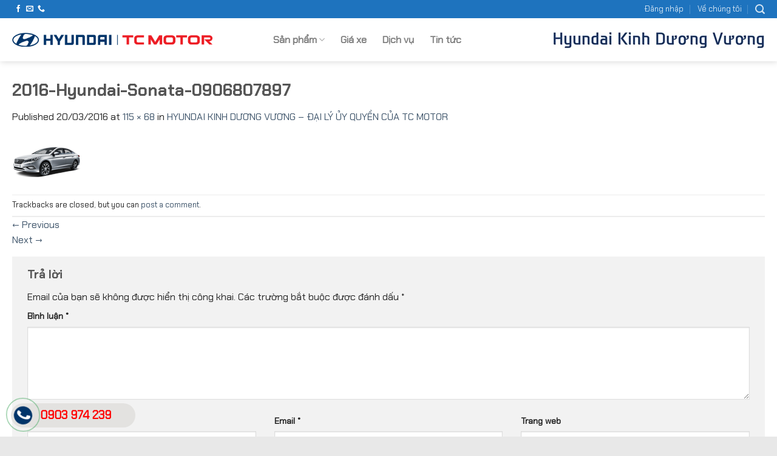

--- FILE ---
content_type: text/html; charset=UTF-8
request_url: https://hyundaikinhduongvuong.com.vn/hyundai-kinh-duong-vuong-3/2016-hyundai-sonata-0906807897-2/
body_size: 17941
content:
<!DOCTYPE html>
<!--[if IE 9 ]> <html lang="vi" class="ie9 loading-site no-js"> <![endif]-->
<!--[if IE 8 ]> <html lang="vi" class="ie8 loading-site no-js"> <![endif]-->
<!--[if (gte IE 9)|!(IE)]><!--><html lang="vi" class="loading-site no-js"> <!--<![endif]-->
<head>
	<meta charset="UTF-8" />
	<link rel="profile" href="http://gmpg.org/xfn/11" />
	<link rel="pingback" href="https://hyundaikinhduongvuong.com.vn/xmlrpc.php" />

	<script>(function(html){html.className = html.className.replace(/\bno-js\b/,'js')})(document.documentElement);</script>
<meta name='robots' content='index, follow, max-image-preview:large, max-snippet:-1, max-video-preview:-1' />
<meta name="viewport" content="width=device-width, initial-scale=1, maximum-scale=1" />
	<!-- This site is optimized with the Yoast SEO plugin v20.1 - https://yoast.com/wordpress/plugins/seo/ -->
	<title>2016-Hyundai-Sonata-0906807897 - Hyundai Kinh Dương Vương</title>
	<link rel="canonical" href="https://hyundaikinhduongvuong.com.vn/hyundai-kinh-duong-vuong-3/2016-hyundai-sonata-0906807897-2/" />
	<meta property="og:locale" content="vi_VN" />
	<meta property="og:type" content="article" />
	<meta property="og:title" content="2016-Hyundai-Sonata-0906807897 - Hyundai Kinh Dương Vương" />
	<meta property="og:url" content="https://hyundaikinhduongvuong.com.vn/hyundai-kinh-duong-vuong-3/2016-hyundai-sonata-0906807897-2/" />
	<meta property="og:site_name" content="Hyundai Kinh Dương Vương" />
	<meta property="og:image" content="https://hyundaikinhduongvuong.com.vn/hyundai-kinh-duong-vuong-3/2016-hyundai-sonata-0906807897-2" />
	<meta property="og:image:width" content="115" />
	<meta property="og:image:height" content="68" />
	<meta property="og:image:type" content="image/png" />
	<meta name="twitter:card" content="summary_large_image" />
	<script type="application/ld+json" class="yoast-schema-graph">{"@context":"https://schema.org","@graph":[{"@type":"WebPage","@id":"https://hyundaikinhduongvuong.com.vn/hyundai-kinh-duong-vuong-3/2016-hyundai-sonata-0906807897-2/","url":"https://hyundaikinhduongvuong.com.vn/hyundai-kinh-duong-vuong-3/2016-hyundai-sonata-0906807897-2/","name":"2016-Hyundai-Sonata-0906807897 - Hyundai Kinh Dương Vương","isPartOf":{"@id":"https://hyundaikinhduongvuong.com.vn/#website"},"primaryImageOfPage":{"@id":"https://hyundaikinhduongvuong.com.vn/hyundai-kinh-duong-vuong-3/2016-hyundai-sonata-0906807897-2/#primaryimage"},"image":{"@id":"https://hyundaikinhduongvuong.com.vn/hyundai-kinh-duong-vuong-3/2016-hyundai-sonata-0906807897-2/#primaryimage"},"thumbnailUrl":"https://hyundaikinhduongvuong.com.vn/wp-content/uploads/2016/03/2016-Hyundai-Sonata-0906807897-1.png","datePublished":"2016-03-20T10:35:54+00:00","dateModified":"2016-03-20T10:35:54+00:00","breadcrumb":{"@id":"https://hyundaikinhduongvuong.com.vn/hyundai-kinh-duong-vuong-3/2016-hyundai-sonata-0906807897-2/#breadcrumb"},"inLanguage":"vi","potentialAction":[{"@type":"ReadAction","target":["https://hyundaikinhduongvuong.com.vn/hyundai-kinh-duong-vuong-3/2016-hyundai-sonata-0906807897-2/"]}]},{"@type":"ImageObject","inLanguage":"vi","@id":"https://hyundaikinhduongvuong.com.vn/hyundai-kinh-duong-vuong-3/2016-hyundai-sonata-0906807897-2/#primaryimage","url":"https://hyundaikinhduongvuong.com.vn/wp-content/uploads/2016/03/2016-Hyundai-Sonata-0906807897-1.png","contentUrl":"https://hyundaikinhduongvuong.com.vn/wp-content/uploads/2016/03/2016-Hyundai-Sonata-0906807897-1.png","width":115,"height":68},{"@type":"BreadcrumbList","@id":"https://hyundaikinhduongvuong.com.vn/hyundai-kinh-duong-vuong-3/2016-hyundai-sonata-0906807897-2/#breadcrumb","itemListElement":[{"@type":"ListItem","position":1,"name":"Home","item":"https://hyundaikinhduongvuong.com.vn/"},{"@type":"ListItem","position":2,"name":"HYUNDAI KINH DƯƠNG VƯƠNG &#8211; ĐẠI LÝ ỦY QUYỀN CỦA TC MOTOR","item":"https://hyundaikinhduongvuong.com.vn/"},{"@type":"ListItem","position":3,"name":"2016-Hyundai-Sonata-0906807897"}]},{"@type":"WebSite","@id":"https://hyundaikinhduongvuong.com.vn/#website","url":"https://hyundaikinhduongvuong.com.vn/","name":"Hyundai Kinh Dương Vương","description":"Đại lý ủy quyền Hyundai Thành Công Việt Nam","potentialAction":[{"@type":"SearchAction","target":{"@type":"EntryPoint","urlTemplate":"https://hyundaikinhduongvuong.com.vn/?s={search_term_string}"},"query-input":"required name=search_term_string"}],"inLanguage":"vi"}]}</script>
	<!-- / Yoast SEO plugin. -->


<link rel='dns-prefetch' href='//fonts.googleapis.com' />
<link rel="alternate" type="application/rss+xml" title="Dòng thông tin Hyundai Kinh Dương Vương &raquo;" href="https://hyundaikinhduongvuong.com.vn/feed/" />
<link rel="alternate" type="application/rss+xml" title="Dòng phản hồi Hyundai Kinh Dương Vương &raquo;" href="https://hyundaikinhduongvuong.com.vn/comments/feed/" />
<link rel="alternate" type="application/rss+xml" title="Hyundai Kinh Dương Vương &raquo; 2016-Hyundai-Sonata-0906807897 Dòng phản hồi" href="https://hyundaikinhduongvuong.com.vn/hyundai-kinh-duong-vuong-3/2016-hyundai-sonata-0906807897-2/#main/feed/" />
<script type="text/javascript">
window._wpemojiSettings = {"baseUrl":"https:\/\/s.w.org\/images\/core\/emoji\/14.0.0\/72x72\/","ext":".png","svgUrl":"https:\/\/s.w.org\/images\/core\/emoji\/14.0.0\/svg\/","svgExt":".svg","source":{"concatemoji":"https:\/\/hyundaikinhduongvuong.com.vn\/wp-includes\/js\/wp-emoji-release.min.js?ver=6.1.9"}};
/*! This file is auto-generated */
!function(e,a,t){var n,r,o,i=a.createElement("canvas"),p=i.getContext&&i.getContext("2d");function s(e,t){var a=String.fromCharCode,e=(p.clearRect(0,0,i.width,i.height),p.fillText(a.apply(this,e),0,0),i.toDataURL());return p.clearRect(0,0,i.width,i.height),p.fillText(a.apply(this,t),0,0),e===i.toDataURL()}function c(e){var t=a.createElement("script");t.src=e,t.defer=t.type="text/javascript",a.getElementsByTagName("head")[0].appendChild(t)}for(o=Array("flag","emoji"),t.supports={everything:!0,everythingExceptFlag:!0},r=0;r<o.length;r++)t.supports[o[r]]=function(e){if(p&&p.fillText)switch(p.textBaseline="top",p.font="600 32px Arial",e){case"flag":return s([127987,65039,8205,9895,65039],[127987,65039,8203,9895,65039])?!1:!s([55356,56826,55356,56819],[55356,56826,8203,55356,56819])&&!s([55356,57332,56128,56423,56128,56418,56128,56421,56128,56430,56128,56423,56128,56447],[55356,57332,8203,56128,56423,8203,56128,56418,8203,56128,56421,8203,56128,56430,8203,56128,56423,8203,56128,56447]);case"emoji":return!s([129777,127995,8205,129778,127999],[129777,127995,8203,129778,127999])}return!1}(o[r]),t.supports.everything=t.supports.everything&&t.supports[o[r]],"flag"!==o[r]&&(t.supports.everythingExceptFlag=t.supports.everythingExceptFlag&&t.supports[o[r]]);t.supports.everythingExceptFlag=t.supports.everythingExceptFlag&&!t.supports.flag,t.DOMReady=!1,t.readyCallback=function(){t.DOMReady=!0},t.supports.everything||(n=function(){t.readyCallback()},a.addEventListener?(a.addEventListener("DOMContentLoaded",n,!1),e.addEventListener("load",n,!1)):(e.attachEvent("onload",n),a.attachEvent("onreadystatechange",function(){"complete"===a.readyState&&t.readyCallback()})),(e=t.source||{}).concatemoji?c(e.concatemoji):e.wpemoji&&e.twemoji&&(c(e.twemoji),c(e.wpemoji)))}(window,document,window._wpemojiSettings);
</script>
<style type="text/css">
img.wp-smiley,
img.emoji {
	display: inline !important;
	border: none !important;
	box-shadow: none !important;
	height: 1em !important;
	width: 1em !important;
	margin: 0 0.07em !important;
	vertical-align: -0.1em !important;
	background: none !important;
	padding: 0 !important;
}
</style>
	<style id='wp-block-library-inline-css' type='text/css'>
:root{--wp-admin-theme-color:#007cba;--wp-admin-theme-color--rgb:0,124,186;--wp-admin-theme-color-darker-10:#006ba1;--wp-admin-theme-color-darker-10--rgb:0,107,161;--wp-admin-theme-color-darker-20:#005a87;--wp-admin-theme-color-darker-20--rgb:0,90,135;--wp-admin-border-width-focus:2px}@media (-webkit-min-device-pixel-ratio:2),(min-resolution:192dpi){:root{--wp-admin-border-width-focus:1.5px}}.wp-element-button{cursor:pointer}:root{--wp--preset--font-size--normal:16px;--wp--preset--font-size--huge:42px}:root .has-very-light-gray-background-color{background-color:#eee}:root .has-very-dark-gray-background-color{background-color:#313131}:root .has-very-light-gray-color{color:#eee}:root .has-very-dark-gray-color{color:#313131}:root .has-vivid-green-cyan-to-vivid-cyan-blue-gradient-background{background:linear-gradient(135deg,#00d084,#0693e3)}:root .has-purple-crush-gradient-background{background:linear-gradient(135deg,#34e2e4,#4721fb 50%,#ab1dfe)}:root .has-hazy-dawn-gradient-background{background:linear-gradient(135deg,#faaca8,#dad0ec)}:root .has-subdued-olive-gradient-background{background:linear-gradient(135deg,#fafae1,#67a671)}:root .has-atomic-cream-gradient-background{background:linear-gradient(135deg,#fdd79a,#004a59)}:root .has-nightshade-gradient-background{background:linear-gradient(135deg,#330968,#31cdcf)}:root .has-midnight-gradient-background{background:linear-gradient(135deg,#020381,#2874fc)}.has-regular-font-size{font-size:1em}.has-larger-font-size{font-size:2.625em}.has-normal-font-size{font-size:var(--wp--preset--font-size--normal)}.has-huge-font-size{font-size:var(--wp--preset--font-size--huge)}.has-text-align-center{text-align:center}.has-text-align-left{text-align:left}.has-text-align-right{text-align:right}#end-resizable-editor-section{display:none}.aligncenter{clear:both}.items-justified-left{justify-content:flex-start}.items-justified-center{justify-content:center}.items-justified-right{justify-content:flex-end}.items-justified-space-between{justify-content:space-between}.screen-reader-text{border:0;clip:rect(1px,1px,1px,1px);-webkit-clip-path:inset(50%);clip-path:inset(50%);height:1px;margin:-1px;overflow:hidden;padding:0;position:absolute;width:1px;word-wrap:normal!important}.screen-reader-text:focus{background-color:#ddd;clip:auto!important;-webkit-clip-path:none;clip-path:none;color:#444;display:block;font-size:1em;height:auto;left:5px;line-height:normal;padding:15px 23px 14px;text-decoration:none;top:5px;width:auto;z-index:100000}html :where(.has-border-color){border-style:solid}html :where([style*=border-top-color]){border-top-style:solid}html :where([style*=border-right-color]){border-right-style:solid}html :where([style*=border-bottom-color]){border-bottom-style:solid}html :where([style*=border-left-color]){border-left-style:solid}html :where([style*=border-width]){border-style:solid}html :where([style*=border-top-width]){border-top-style:solid}html :where([style*=border-right-width]){border-right-style:solid}html :where([style*=border-bottom-width]){border-bottom-style:solid}html :where([style*=border-left-width]){border-left-style:solid}html :where(img[class*=wp-image-]){height:auto;max-width:100%}figure{margin:0 0 1em}
</style>
<link rel='stylesheet' id='classic-theme-styles-css' href='https://hyundaikinhduongvuong.com.vn/wp-includes/css/classic-themes.min.css?ver=1' type='text/css' media='all' />
<link rel='stylesheet' id='contact-form-7-css' href='https://hyundaikinhduongvuong.com.vn/wp-content/plugins/contact-form-7/includes/css/styles.css?ver=5.7.3' type='text/css' media='all' />
<link rel='stylesheet' id='flatsome-main-css' href='https://hyundaikinhduongvuong.com.vn/wp-content/themes/flatsome/assets/css/flatsome.css?ver=3.14.3' type='text/css' media='all' />
<style id='flatsome-main-inline-css' type='text/css'>
@font-face {
				font-family: "fl-icons";
				font-display: block;
				src: url(https://hyundaikinhduongvuong.com.vn/wp-content/themes/flatsome/assets/css/icons/fl-icons.eot?v=3.14.3);
				src:
					url(https://hyundaikinhduongvuong.com.vn/wp-content/themes/flatsome/assets/css/icons/fl-icons.eot#iefix?v=3.14.3) format("embedded-opentype"),
					url(https://hyundaikinhduongvuong.com.vn/wp-content/themes/flatsome/assets/css/icons/fl-icons.woff2?v=3.14.3) format("woff2"),
					url(https://hyundaikinhduongvuong.com.vn/wp-content/themes/flatsome/assets/css/icons/fl-icons.ttf?v=3.14.3) format("truetype"),
					url(https://hyundaikinhduongvuong.com.vn/wp-content/themes/flatsome/assets/css/icons/fl-icons.woff?v=3.14.3) format("woff"),
					url(https://hyundaikinhduongvuong.com.vn/wp-content/themes/flatsome/assets/css/icons/fl-icons.svg?v=3.14.3#fl-icons) format("svg");
			}
</style>
<link rel='stylesheet' id='flatsome-style-css' href='https://hyundaikinhduongvuong.com.vn/wp-content/themes/hyundai-trung-phong/style.css?ver=3.0' type='text/css' media='all' />
<link rel='stylesheet' id='flatsome-googlefonts-css' href='//fonts.googleapis.com/css?family=Lato%3Aregular%2C700%2C400%2C700%7CDancing+Script%3Aregular%2C400&#038;display=swap&#038;ver=3.9' type='text/css' media='all' />
<script type='text/javascript' src='https://hyundaikinhduongvuong.com.vn/wp-includes/js/jquery/jquery.min.js?ver=3.6.1' id='jquery-core-js'></script>
<script type='text/javascript' src='https://hyundaikinhduongvuong.com.vn/wp-includes/js/jquery/jquery-migrate.min.js?ver=3.3.2' id='jquery-migrate-js'></script>
<link rel="https://api.w.org/" href="https://hyundaikinhduongvuong.com.vn/wp-json/" /><link rel="alternate" type="application/json" href="https://hyundaikinhduongvuong.com.vn/wp-json/wp/v2/media/507" /><link rel="EditURI" type="application/rsd+xml" title="RSD" href="https://hyundaikinhduongvuong.com.vn/xmlrpc.php?rsd" />
<link rel="wlwmanifest" type="application/wlwmanifest+xml" href="https://hyundaikinhduongvuong.com.vn/wp-includes/wlwmanifest.xml" />
<meta name="generator" content="WordPress 6.1.9" />
<link rel='shortlink' href='https://hyundaikinhduongvuong.com.vn/?p=507' />
<link rel="alternate" type="application/json+oembed" href="https://hyundaikinhduongvuong.com.vn/wp-json/oembed/1.0/embed?url=https%3A%2F%2Fhyundaikinhduongvuong.com.vn%2Fhyundai-kinh-duong-vuong-3%2F2016-hyundai-sonata-0906807897-2%2F%23main" />
<link rel="alternate" type="text/xml+oembed" href="https://hyundaikinhduongvuong.com.vn/wp-json/oembed/1.0/embed?url=https%3A%2F%2Fhyundaikinhduongvuong.com.vn%2Fhyundai-kinh-duong-vuong-3%2F2016-hyundai-sonata-0906807897-2%2F%23main&#038;format=xml" />
<!-- start Simple Custom CSS and JS -->
<!-- codfe.com: code nút gọi dán vào web. Thường là footer -->
<div class="fix_tel">
	<div class="ring-alo-phone ring-alo-green ring-alo-show" id="ring-alo-phoneIcon" style="right: 150px; bottom: -12px;">
		<div class="ring-alo-ph-circle">
		</div>
		<div class="ring-alo-ph-circle-fill">
		</div>
		<div class="ring-alo-ph-img-circle">
			<a href="tel:0903974239"><img class="lazy" src="https://hyundaikinhduongvuong.com.vn/wp-content/uploads/2023/05/call.png" alt="G"></a>
		</div>
	</div>
	<div class="tel">
		<a href="tel:0903974239">
		<p class="fone">
			0903 974 239
		</p>
		</a>
	</div>
</div>
<style type="text/css">
/* write your CSS code here 90949ca6 */
/*them nut call*/:root {
	--phone-text-color:#f00;
	/* màu chữ */
	--phone-icon-color:coral;
	--phone-bg-color:#003469;
	/* màu nền nút gọi */
	--phone-text-bg-color:#e3e2e0;
	/* màu nền text */
	--phone-border-color:#47a862;
	/* màu vòng tròn */
	--phone-hover-color:#003469;
	/* màu vòng tròn re chuột */
	--phone-hover2-color:red;
	/* màu vòng tròn re chuột */
}
		.fone {
			font-size:19px;
			/* chữ cạnh nút gọi */
	color:var(--phone-text-color);
			line-height:40px;
			font-weight:bold;
			padding-left:48px;
			/* cách bên trái cho chữ */
	margin:0 0;
}
	.fix_tel {
			position:fixed;
			bottom:15px;
			left:18px;
			z-index: 999;
}
	/* left 18px là cách bên trái 18px. nếu muốn cho nút gọi sang phải thay là right */
.fix_tel a {
			text-decoration:none;
			display:block;
}
	.tel {
			background:var(--phone-text-bg-color);
			width:205px;
			height:40px;
			position:relative;
			overflow:hidden;
			background-size:40px;
			border-radius:28px;
			border:none
}
	.ring-alo-phone {
			background-color:transparent;
			cursor:pointer;
			height:80px;
			position:absolute;
			transition:visibility 0.5s ease 0s;
			visibility:hidden;
			width:80px;
			z-index:200000 !important;
}
	.ring-alo-phone.ring-alo-show {
			visibility:visible;
}
	.ring-alo-phone.ring-alo-hover,.ring-alo-phone:hover {
			opacity:1;
}
	.ring-alo-ph-circle {
			animation:1.2s ease-in-out 0s normal none infinite running ring-alo-circle-anim;
			background-color:transparent;
			border:2px solid rgba(30,30,30,0.4);
			border-radius:100%;
			height:70px;
			left:10px;
			opacity:0.1;
			position:absolute;
			top:12px;
			transform-origin:50% 50% 0;
			transition:all 0.5s ease 0s;
			width:70px;
}
	.ring-alo-phone.ring-alo-active .ring-alo-ph-circle {
			animation:1.1s ease-in-out 0s normal none infinite running ring-alo-circle-anim !important;
}
	.ring-alo-phone.ring-alo-static .ring-alo-ph-circle {
			animation:2.2s ease-in-out 0s normal none infinite running ring-alo-circle-anim !important;
}
	.ring-alo-phone.ring-alo-hover .ring-alo-ph-circle,.ring-alo-phone:hover .ring-alo-ph-circle {
			border-color:var(--phone-border-color);
			opacity:0.5;
}
	.ring-alo-phone.ring-alo-green.ring-alo-hover .ring-alo-ph-circle,.ring-alo-phone.ring-alo-green:hover .ring-alo-ph-circle {
			border-color:var(--phone-hover2-color);
			opacity:0.5;
}
	.ring-alo-phone.ring-alo-green .ring-alo-ph-circle {
			border-color:var(--phone-border-color);
			opacity:0.5;
}
	.ring-alo-ph-circle-fill {
			animation:2.3s ease-in-out 0s normal none infinite running ring-alo-circle-fill-anim;
			background-color:#000;
			border:2px solid transparent;
			border-radius:100%;
			height:30px;
			left:30px;
			opacity:0.1;
			position:absolute;
			top:33px;
			transform-origin:50% 50% 0;
			transition:all 0.5s ease 0s;
			width:30px;
}
	.ring-alo-phone.ring-alo-hover .ring-alo-ph-circle-fill,.ring-alo-phone:hover .ring-alo-ph-circle-fill {
			background-color:var(--phone-hover-color);
			opacity:0.75 !important;
}
	.ring-alo-phone.ring-alo-green.ring-alo-hover .ring-alo-ph-circle-fill,.ring-alo-phone.ring-alo-green:hover .ring-alo-ph-circle-fill {
			background-color:var(--phone-hover-color);
			opacity:0.75 !important;
}
	.ring-alo-phone.ring-alo-green .ring-alo-ph-circle-fill {
			background-color:var(--phone-hover-color);
			opacity:0.75 !important;
}
	.ring-alo-ph-img-circle {
			animation:1s ease-in-out 0s normal none infinite running ring-alo-circle-img-anim;
			border:2px solid transparent;
			border-radius:100%;
			height:30px;
			left:30px;
			opacity:1;
			position:absolute;
			top:33px;
			transform-origin:50% 50% 0;
			width:30px;
}
	.ring-alo-phone.ring-alo-hover .ring-alo-ph-img-circle,.ring-alo-phone:hover .ring-alo-ph-img-circle {
			background-color:var(--phone-text-bg-color);
}
	.ring-alo-phone.ring-alo-green.ring-alo-hover .ring-alo-ph-img-circle,.ring-alo-phone.ring-alo-green:hover .ring-alo-ph-img-circle {
			background-color:var(--phone-hover2-color);
}
	.ring-alo-phone.ring-alo-green .ring-alo-ph-img-circle {
			background-color:var(--phone-bg-color);
}
	@keyframes ring-alo-circle-anim {
			0% {
					opacity:0.1;
					transform:rotate(0deg) scale(0.5) skew(1deg);
	}
			30% {
					opacity:0.5;
					transform:rotate(0deg) scale(0.7) skew(1deg);
	}
			100% {
					opacity:0.6;
					transform:rotate(0deg) scale(1) skew(1deg);
	}
}
	@keyframes ring-alo-circle-img-anim {
			0% {
					transform:rotate(0deg) scale(1) skew(1deg);
	}
			10% {
					transform:rotate(-25deg) scale(1) skew(1deg);
	}
			20% {
					transform:rotate(25deg) scale(1) skew(1deg);
	}
			30% {
					transform:rotate(-25deg) scale(1) skew(1deg);
	}
			40% {
					transform:rotate(25deg) scale(1) skew(1deg);
	}
			50% {
					transform:rotate(0deg) scale(1) skew(1deg);
	}
			100% {
					transform:rotate(0deg) scale(1) skew(1deg);
	}
}
	@keyframes ring-alo-circle-fill-anim {
			0% {
					opacity:0.2;
					transform:rotate(0deg) scale(0.7) skew(1deg);
	}
			50% {
					opacity:0.2;
					transform:rotate(0deg) scale(1) skew(1deg);
	}
			100% {
					opacity:0.2;
					transform:rotate(0deg) scale(0.7) skew(1deg);
	}
}
	.ring-alo-ph-img-circle a img {
			padding:1px 0 12px 1px;
			width:30px;
			position:relative;
			top: -1px;
}
}
	</style><!-- end Simple Custom CSS and JS -->
<!-- start Simple Custom CSS and JS -->
<script type="text/javascript">


jQuery(document).ready(function( $ ){
    // Your code in here
    $(function() {
        //caches a jQuery object containing the header element
        var header = $(".cf-tab-hyundai-car .nav");
        $(window).scroll(function() {
            var scroll = $(window).scrollTop();
            if (scroll >= 666) {
                $(".cf-tab-hyundai-car .nav").addClass("cf-fixed");
            } else {
                $(".cf-tab-hyundai-car .nav").removeClass("cf-fixed");
            }
        });
    });
});

</script>
<!-- end Simple Custom CSS and JS -->
<!-- start Simple Custom CSS and JS -->
<style type="text/css">
.nav-pagination>li>span, 
.nav-pagination>li>a
{
	border-radius: 9px;
	border: 1px solid currentColor;
}

/** css car**/
.cf-fixed {
  padding-left:1rem;
  position:fixed;
  top:103px!important;
  z-index: 999;
  
}
.cf-tab-hyundai-car .nav{
  background-color:white;
  border-bottom: 1px #f3f3f3 solid;
}
.cf-car-title{
  font-size:230%;
  font-weight:bold;
}
/** het css car **/




.wpcf7-form {
  padding:20px;
}
.wpcf7-form input {
  padding:5px 7px;
  border:1px solid #eeeeee;
  border-radius:5px;
}
.wpcf7-form textarea {
  padding:5px 0px 5px 7px;
  border:1px solid #009446;
  border-radius:5px;
}
.wpcf7-form p {
  color:#4f2a0f;
}
.wpcf7-form .wpcf7-submit {
  background:#009446;
  cursor:pointer;
  padding-left:15px;
  padding-right:15px;
  color:#fff;
  border-radius:5px;
  width:100%;
  height:36px;
  padding-top: 0px;
}


.is-divider{
  display:none;
}
.entry-image {
  display:none;
}


.widget-area .widget-title {
  padding: 10px 5px 10px 5px;
  font-size: 25px;
  color: white;
  display: block;
  line-height: 1.2;
  padding-left: 15px;
  background: #f1f1f1;
  font-size: 0.9em;
  position: relative;
  color: #444;
  margin-bottom: 20px;
}
.widget-area .widget-title:before {
  content: '';
  position: absolute;
  width: 3px;
  background: #2468AB;
  left: -1px;
  height: 100%;
  display: block;
  top: 0;
}
/** fonts **/
body,
.copyright-footer *,
p,
.nav.nav-small>li>a,
.header-main .nav > li > a{
  font-family: "ChakraPetch-Regular", sans-serif!important;
}
 
h1, h2, h3, h4, h5, h6 {
  font-family: "ChakraPetch-Bold", sans-serif!important;
}


@font-face {
 font-family: ChakraPetch-Bold;
 src: url(https://hyundaikinhduongvuong.com.vn/wp-content/themes/hyundai-trung-phong/fonts/ChakraPetch-Bold.ttf);
 font-weight: bold;
 }
@font-face {
 font-family: 	ChakraPetch-Italic;
 src: url(https://hyundaikinhduongvuong.com.vn/wp-content/themes/hyundai-trung-phong/fonts/ChakraPetch-Italic.ttf);
 font-weight: normal;
 }
@font-face {
 font-family: ChakraPetch-Regular;
 src: url(https://hyundaikinhduongvuong.com.vn/wp-content/themes/hyundai-trung-phong/fonts/ChakraPetch-Regular.ttf);
 font-weight: normal;
 }
</style>
<!-- end Simple Custom CSS and JS -->
<style>.bg{opacity: 0; transition: opacity 1s; -webkit-transition: opacity 1s;} .bg-loaded{opacity: 1;}</style><!--[if IE]><link rel="stylesheet" type="text/css" href="https://hyundaikinhduongvuong.com.vn/wp-content/themes/flatsome/assets/css/ie-fallback.css"><script src="//cdnjs.cloudflare.com/ajax/libs/html5shiv/3.6.1/html5shiv.js"></script><script>var head = document.getElementsByTagName('head')[0],style = document.createElement('style');style.type = 'text/css';style.styleSheet.cssText = ':before,:after{content:none !important';head.appendChild(style);setTimeout(function(){head.removeChild(style);}, 0);</script><script src="https://hyundaikinhduongvuong.com.vn/wp-content/themes/flatsome/assets/libs/ie-flexibility.js"></script><![endif]--><script id='autoAdsMaxLead-widget-script' src='https://cdn.autoads.asia/scripts/autoads-maxlead-widget.js?business_id=50fc3aa30efb4182b8c445edf38d0c3b' type='text/javascript' charset='UTF-8' async></script>





<!-- Google Tag Manager -->
<script>(function(w,d,s,l,i){w[l]=w[l]||[];w[l].push({'gtm.start':
new Date().getTime(),event:'gtm.js'});var f=d.getElementsByTagName(s)[0],
j=d.createElement(s),dl=l!='dataLayer'?'&l='+l:'';j.async=true;j.src=
'https://www.googletagmanager.com/gtm.js?id='+i+dl;f.parentNode.insertBefore(j,f);
})(window,document,'script','dataLayer','GTM-5LVZVDV');</script>
<!-- End Google Tag Manager -->

<!-- Google Tag Manager (noscript) -->
<noscript><iframe src="https://www.googletagmanager.com/ns.html?id=GTM-5LVZVDV"
height="0" width="0" style="display:none;visibility:hidden"></iframe></noscript>
<!-- End Google Tag Manager (noscript) --><link rel="icon" href="https://hyundaikinhduongvuong.com.vn/wp-content/uploads/2016/03/cropped-logo-hyundai-2-300x300.png" sizes="32x32" />
<link rel="icon" href="https://hyundaikinhduongvuong.com.vn/wp-content/uploads/2016/03/cropped-logo-hyundai-2-300x300.png" sizes="192x192" />
<link rel="apple-touch-icon" href="https://hyundaikinhduongvuong.com.vn/wp-content/uploads/2016/03/cropped-logo-hyundai-2-300x300.png" />
<meta name="msapplication-TileImage" content="https://hyundaikinhduongvuong.com.vn/wp-content/uploads/2016/03/cropped-logo-hyundai-2-300x300.png" />
<style id="custom-css" type="text/css">:root {--primary-color: #1e73be;}.full-width .ubermenu-nav, .container, .row{max-width: 1270px}.row.row-collapse{max-width: 1240px}.row.row-small{max-width: 1262.5px}.row.row-large{max-width: 1300px}body.framed, body.framed header, body.framed .header-wrapper, body.boxed, body.boxed header, body.boxed .header-wrapper, body.boxed .is-sticky-section{ max-width: 1300pxpx}.header-main{height: 71px}#logo img{max-height: 71px}#logo{width:330px;}.header-bottom{min-height: 55px}.header-top{min-height: 30px}.transparent .header-main{height: 265px}.transparent #logo img{max-height: 265px}.has-transparent + .page-title:first-of-type,.has-transparent + #main > .page-title,.has-transparent + #main > div > .page-title,.has-transparent + #main .page-header-wrapper:first-of-type .page-title{padding-top: 295px;}.header.show-on-scroll,.stuck .header-main{height:70px!important}.stuck #logo img{max-height: 70px!important}.search-form{ width: 30%;}.header-bottom {background-color: #f1f1f1}.header-main .nav > li > a{line-height: 16px }@media (max-width: 549px) {.header-main{height: 70px}#logo img{max-height: 70px}}/* Color */.accordion-title.active, .has-icon-bg .icon .icon-inner,.logo a, .primary.is-underline, .primary.is-link, .badge-outline .badge-inner, .nav-outline > li.active> a,.nav-outline >li.active > a, .cart-icon strong,[data-color='primary'], .is-outline.primary{color: #1e73be;}/* Color !important */[data-text-color="primary"]{color: #1e73be!important;}/* Background Color */[data-text-bg="primary"]{background-color: #1e73be;}/* Background */.scroll-to-bullets a,.featured-title, .label-new.menu-item > a:after, .nav-pagination > li > .current,.nav-pagination > li > span:hover,.nav-pagination > li > a:hover,.has-hover:hover .badge-outline .badge-inner,button[type="submit"], .button.wc-forward:not(.checkout):not(.checkout-button), .button.submit-button, .button.primary:not(.is-outline),.featured-table .title,.is-outline:hover, .has-icon:hover .icon-label,.nav-dropdown-bold .nav-column li > a:hover, .nav-dropdown.nav-dropdown-bold > li > a:hover, .nav-dropdown-bold.dark .nav-column li > a:hover, .nav-dropdown.nav-dropdown-bold.dark > li > a:hover, .is-outline:hover, .tagcloud a:hover,.grid-tools a, input[type='submit']:not(.is-form), .box-badge:hover .box-text, input.button.alt,.nav-box > li > a:hover,.nav-box > li.active > a,.nav-pills > li.active > a ,.current-dropdown .cart-icon strong, .cart-icon:hover strong, .nav-line-bottom > li > a:before, .nav-line-grow > li > a:before, .nav-line > li > a:before,.banner, .header-top, .slider-nav-circle .flickity-prev-next-button:hover svg, .slider-nav-circle .flickity-prev-next-button:hover .arrow, .primary.is-outline:hover, .button.primary:not(.is-outline), input[type='submit'].primary, input[type='submit'].primary, input[type='reset'].button, input[type='button'].primary, .badge-inner{background-color: #1e73be;}/* Border */.nav-vertical.nav-tabs > li.active > a,.scroll-to-bullets a.active,.nav-pagination > li > .current,.nav-pagination > li > span:hover,.nav-pagination > li > a:hover,.has-hover:hover .badge-outline .badge-inner,.accordion-title.active,.featured-table,.is-outline:hover, .tagcloud a:hover,blockquote, .has-border, .cart-icon strong:after,.cart-icon strong,.blockUI:before, .processing:before,.loading-spin, .slider-nav-circle .flickity-prev-next-button:hover svg, .slider-nav-circle .flickity-prev-next-button:hover .arrow, .primary.is-outline:hover{border-color: #1e73be}.nav-tabs > li.active > a{border-top-color: #1e73be}.widget_shopping_cart_content .blockUI.blockOverlay:before { border-left-color: #1e73be }.woocommerce-checkout-review-order .blockUI.blockOverlay:before { border-left-color: #1e73be }/* Fill */.slider .flickity-prev-next-button:hover svg,.slider .flickity-prev-next-button:hover .arrow{fill: #1e73be;}body{font-family:"Lato", sans-serif}body{font-weight: 400}body{color: #262626}.nav > li > a {font-family:"Lato", sans-serif;}.mobile-sidebar-levels-2 .nav > li > ul > li > a {font-family:"Lato", sans-serif;}.nav > li > a {font-weight: 700;}.mobile-sidebar-levels-2 .nav > li > ul > li > a {font-weight: 700;}h1,h2,h3,h4,h5,h6,.heading-font, .off-canvas-center .nav-sidebar.nav-vertical > li > a{font-family: "Lato", sans-serif;}h1,h2,h3,h4,h5,h6,.heading-font,.banner h1,.banner h2{font-weight: 700;}.alt-font{font-family: "Dancing Script", sans-serif;}.alt-font{font-weight: 400!important;}a{color: #3e546a;}.absolute-footer, html{background-color: #e8e8e8}/* Custom CSS Mobile */@media (max-width: 549px){/** css car**/.cf-fixed {top:75px!important;}.cf-tab-hyundai-car .nav{background-color:#ffffffd1;}}.label-new.menu-item > a:after{content:"New";}.label-hot.menu-item > a:after{content:"Hot";}.label-sale.menu-item > a:after{content:"Sale";}.label-popular.menu-item > a:after{content:"Popular";}</style>		<style type="text/css" id="wp-custom-css">
			.header-nav{
	padding-left: 70px;
}
.tab{
	margin-right: 30px!important;
}
.wpcf7-form,
.cf-footed-1 .col{
	padding-bottom: 5px!important;
}


		</style>
		<style id="sccss">/* Enter Your Custom CSS Here */
</style></head>

<body class="attachment attachment-template-default attachmentid-507 attachment-png header-shadow lightbox nav-dropdown-has-arrow nav-dropdown-has-shadow nav-dropdown-has-border">

<svg xmlns="http://www.w3.org/2000/svg" viewBox="0 0 0 0" width="0" height="0" focusable="false" role="none" style="visibility: hidden; position: absolute; left: -9999px; overflow: hidden;" ><defs><filter id="wp-duotone-dark-grayscale"><feColorMatrix color-interpolation-filters="sRGB" type="matrix" values=" .299 .587 .114 0 0 .299 .587 .114 0 0 .299 .587 .114 0 0 .299 .587 .114 0 0 " /><feComponentTransfer color-interpolation-filters="sRGB" ><feFuncR type="table" tableValues="0 0.49803921568627" /><feFuncG type="table" tableValues="0 0.49803921568627" /><feFuncB type="table" tableValues="0 0.49803921568627" /><feFuncA type="table" tableValues="1 1" /></feComponentTransfer><feComposite in2="SourceGraphic" operator="in" /></filter></defs></svg><svg xmlns="http://www.w3.org/2000/svg" viewBox="0 0 0 0" width="0" height="0" focusable="false" role="none" style="visibility: hidden; position: absolute; left: -9999px; overflow: hidden;" ><defs><filter id="wp-duotone-grayscale"><feColorMatrix color-interpolation-filters="sRGB" type="matrix" values=" .299 .587 .114 0 0 .299 .587 .114 0 0 .299 .587 .114 0 0 .299 .587 .114 0 0 " /><feComponentTransfer color-interpolation-filters="sRGB" ><feFuncR type="table" tableValues="0 1" /><feFuncG type="table" tableValues="0 1" /><feFuncB type="table" tableValues="0 1" /><feFuncA type="table" tableValues="1 1" /></feComponentTransfer><feComposite in2="SourceGraphic" operator="in" /></filter></defs></svg><svg xmlns="http://www.w3.org/2000/svg" viewBox="0 0 0 0" width="0" height="0" focusable="false" role="none" style="visibility: hidden; position: absolute; left: -9999px; overflow: hidden;" ><defs><filter id="wp-duotone-purple-yellow"><feColorMatrix color-interpolation-filters="sRGB" type="matrix" values=" .299 .587 .114 0 0 .299 .587 .114 0 0 .299 .587 .114 0 0 .299 .587 .114 0 0 " /><feComponentTransfer color-interpolation-filters="sRGB" ><feFuncR type="table" tableValues="0.54901960784314 0.98823529411765" /><feFuncG type="table" tableValues="0 1" /><feFuncB type="table" tableValues="0.71764705882353 0.25490196078431" /><feFuncA type="table" tableValues="1 1" /></feComponentTransfer><feComposite in2="SourceGraphic" operator="in" /></filter></defs></svg><svg xmlns="http://www.w3.org/2000/svg" viewBox="0 0 0 0" width="0" height="0" focusable="false" role="none" style="visibility: hidden; position: absolute; left: -9999px; overflow: hidden;" ><defs><filter id="wp-duotone-blue-red"><feColorMatrix color-interpolation-filters="sRGB" type="matrix" values=" .299 .587 .114 0 0 .299 .587 .114 0 0 .299 .587 .114 0 0 .299 .587 .114 0 0 " /><feComponentTransfer color-interpolation-filters="sRGB" ><feFuncR type="table" tableValues="0 1" /><feFuncG type="table" tableValues="0 0.27843137254902" /><feFuncB type="table" tableValues="0.5921568627451 0.27843137254902" /><feFuncA type="table" tableValues="1 1" /></feComponentTransfer><feComposite in2="SourceGraphic" operator="in" /></filter></defs></svg><svg xmlns="http://www.w3.org/2000/svg" viewBox="0 0 0 0" width="0" height="0" focusable="false" role="none" style="visibility: hidden; position: absolute; left: -9999px; overflow: hidden;" ><defs><filter id="wp-duotone-midnight"><feColorMatrix color-interpolation-filters="sRGB" type="matrix" values=" .299 .587 .114 0 0 .299 .587 .114 0 0 .299 .587 .114 0 0 .299 .587 .114 0 0 " /><feComponentTransfer color-interpolation-filters="sRGB" ><feFuncR type="table" tableValues="0 0" /><feFuncG type="table" tableValues="0 0.64705882352941" /><feFuncB type="table" tableValues="0 1" /><feFuncA type="table" tableValues="1 1" /></feComponentTransfer><feComposite in2="SourceGraphic" operator="in" /></filter></defs></svg><svg xmlns="http://www.w3.org/2000/svg" viewBox="0 0 0 0" width="0" height="0" focusable="false" role="none" style="visibility: hidden; position: absolute; left: -9999px; overflow: hidden;" ><defs><filter id="wp-duotone-magenta-yellow"><feColorMatrix color-interpolation-filters="sRGB" type="matrix" values=" .299 .587 .114 0 0 .299 .587 .114 0 0 .299 .587 .114 0 0 .299 .587 .114 0 0 " /><feComponentTransfer color-interpolation-filters="sRGB" ><feFuncR type="table" tableValues="0.78039215686275 1" /><feFuncG type="table" tableValues="0 0.94901960784314" /><feFuncB type="table" tableValues="0.35294117647059 0.47058823529412" /><feFuncA type="table" tableValues="1 1" /></feComponentTransfer><feComposite in2="SourceGraphic" operator="in" /></filter></defs></svg><svg xmlns="http://www.w3.org/2000/svg" viewBox="0 0 0 0" width="0" height="0" focusable="false" role="none" style="visibility: hidden; position: absolute; left: -9999px; overflow: hidden;" ><defs><filter id="wp-duotone-purple-green"><feColorMatrix color-interpolation-filters="sRGB" type="matrix" values=" .299 .587 .114 0 0 .299 .587 .114 0 0 .299 .587 .114 0 0 .299 .587 .114 0 0 " /><feComponentTransfer color-interpolation-filters="sRGB" ><feFuncR type="table" tableValues="0.65098039215686 0.40392156862745" /><feFuncG type="table" tableValues="0 1" /><feFuncB type="table" tableValues="0.44705882352941 0.4" /><feFuncA type="table" tableValues="1 1" /></feComponentTransfer><feComposite in2="SourceGraphic" operator="in" /></filter></defs></svg><svg xmlns="http://www.w3.org/2000/svg" viewBox="0 0 0 0" width="0" height="0" focusable="false" role="none" style="visibility: hidden; position: absolute; left: -9999px; overflow: hidden;" ><defs><filter id="wp-duotone-blue-orange"><feColorMatrix color-interpolation-filters="sRGB" type="matrix" values=" .299 .587 .114 0 0 .299 .587 .114 0 0 .299 .587 .114 0 0 .299 .587 .114 0 0 " /><feComponentTransfer color-interpolation-filters="sRGB" ><feFuncR type="table" tableValues="0.098039215686275 1" /><feFuncG type="table" tableValues="0 0.66274509803922" /><feFuncB type="table" tableValues="0.84705882352941 0.41960784313725" /><feFuncA type="table" tableValues="1 1" /></feComponentTransfer><feComposite in2="SourceGraphic" operator="in" /></filter></defs></svg>
<a class="skip-link screen-reader-text" href="#main">Skip to content</a>

<div id="wrapper">

	
	<header id="header" class="header has-sticky sticky-jump">
		<div class="header-wrapper">
			<div id="top-bar" class="header-top hide-for-sticky nav-dark hide-for-medium">
    <div class="flex-row container">
      <div class="flex-col hide-for-medium flex-left">
          <ul class="nav nav-left medium-nav-center nav-small  nav-divided">
              <li class="html header-social-icons ml-0">
	<div class="social-icons follow-icons" ><a href="https://www.facebook.com/hyundai701" target="_blank" data-label="Facebook" rel="noopener noreferrer nofollow" class="icon plain facebook tooltip" title="Follow on Facebook" aria-label="Follow on Facebook"><i class="icon-facebook" ></i></a><a href="mailto:trieuhyundai86@gmail.com" data-label="E-mail" rel="nofollow" class="icon plain  email tooltip" title="Send us an email" aria-label="Send us an email"><i class="icon-envelop" ></i></a><a href="tel:0903 974 239" target="_blank" data-label="Phone" rel="noopener noreferrer nofollow" class="icon plain  phone tooltip" title="Call us" aria-label="Call us"><i class="icon-phone" ></i></a></div></li>          </ul>
      </div>

      <div class="flex-col hide-for-medium flex-center">
          <ul class="nav nav-center nav-small  nav-divided">
                        </ul>
      </div>

      <div class="flex-col hide-for-medium flex-right">
         <ul class="nav top-bar-nav nav-right nav-small  nav-divided">
              <li id="menu-item-3190" class="menu-item menu-item-type-custom menu-item-object-custom menu-item-3190 menu-item-design-default"><a href="/dang-nhap/" class="nav-top-link">Đăng nhập</a></li>
<li id="menu-item-3191" class="menu-item menu-item-type-post_type menu-item-object-page menu-item-3191 menu-item-design-default"><a href="https://hyundaikinhduongvuong.com.vn/hyundai-kinh-duong-vuong-3/lien-he/" class="nav-top-link">Về chúng tôi</a></li>
<li class="header-search header-search-lightbox has-icon">
			<a href="#search-lightbox" aria-label="Search" data-open="#search-lightbox" data-focus="input.search-field"
		class="is-small">
		<i class="icon-search" style="font-size:16px;"></i></a>
			
	<div id="search-lightbox" class="mfp-hide dark text-center">
		<div class="searchform-wrapper ux-search-box relative form-flat is-large"><form method="get" class="searchform" action="https://hyundaikinhduongvuong.com.vn/" role="search">
		<div class="flex-row relative">
			<div class="flex-col flex-grow">
	   	   <input type="search" class="search-field mb-0" name="s" value="" id="s" placeholder="Tìm xe ..." />
			</div>
			<div class="flex-col">
				<button type="submit" class="ux-search-submit submit-button secondary button icon mb-0" aria-label="Submit">
					<i class="icon-search" ></i>				</button>
			</div>
		</div>
    <div class="live-search-results text-left z-top"></div>
</form>
</div>	</div>
</li>
          </ul>
      </div>

      
    </div>
</div>
<div id="masthead" class="header-main ">
      <div class="header-inner flex-row container logo-left medium-logo-center" role="navigation">

          <!-- Logo -->
          <div id="logo" class="flex-col logo">
            <!-- Header logo -->
<a href="https://hyundaikinhduongvuong.com.vn/" title="Hyundai Kinh Dương Vương - Đại lý ủy quyền Hyundai Thành Công Việt Nam" rel="home">
    <img width="330" height="71" src="https://hyundaikinhduongvuong.com.vn/wp-content/uploads/2021/10/logo-hyundai-2.png" class="header_logo header-logo" alt="Hyundai Kinh Dương Vương"/><img  width="330" height="71" src="https://hyundaikinhduongvuong.com.vn/wp-content/uploads/2021/10/logo-hyundai-2.png" class="header-logo-dark" alt="Hyundai Kinh Dương Vương"/></a>
          </div>

          <!-- Mobile Left Elements -->
          <div class="flex-col show-for-medium flex-left">
            <ul class="mobile-nav nav nav-left ">
              <li class="nav-icon has-icon">
  		<a href="#" data-open="#main-menu" data-pos="left" data-bg="main-menu-overlay" data-color="" class="is-small" aria-label="Menu" aria-controls="main-menu" aria-expanded="false">
		
		  <i class="icon-menu" ></i>
		  		</a>
	</li>            </ul>
          </div>

          <!-- Left Elements -->
          <div class="flex-col hide-for-medium flex-left
            flex-grow">
            <ul class="header-nav header-nav-main nav nav-left  nav-size-large nav-spacing-xlarge" >
              <li id="menu-item-4470" class="menu-item menu-item-type-post_type menu-item-object-blocks menu-item-4470 menu-item-design-container-width menu-item-has-block has-dropdown"><a href="https://hyundaikinhduongvuong.com.vn/blocks/cac-loai-xe/" class="nav-top-link">Sản phẩm<i class="icon-angle-down" ></i></a><div class="sub-menu nav-dropdown">	<div id="gap-1336439175" class="gap-element clearfix" style="display:block; height:auto;">
		
<style>
#gap-1336439175 {
  padding-top: 30px;
}
</style>
	</div>
	

<div class="row align-center"  id="row-1664284048">


	<div id="col-1913945171" class="col medium-2 small-6 large-2"  >
				<div class="col-inner"  >
			
			

	<div class="box has-hover   has-hover box-text-bottom" >

		<div class="box-image" >
			<a href="/grand-i10-hatchback/"  >			<div class="image-zoom-long image-cover" style="padding-top:56.25%;">
				<img width="287" height="169" src="https://hyundaikinhduongvuong.com.vn/wp-content/uploads/2022/01/gran-i-mhackback.png" class="attachment-original size-original" alt="" decoding="async" loading="lazy" />											</div>
			</a>		</div>

		<div class="box-text text-center" >
			<div class="box-text-inner">
				

<p style="text-align: center;"><a href="/grand-i10-hatchback/"><strong>Grand i10 Hatchback</strong></a></p>

			</div>
		</div>
	</div>
	

		</div>
					</div>

	

	<div id="col-576177227" class="col medium-2 small-6 large-2"  >
				<div class="col-inner"  >
			
			

	<div class="box has-hover   has-hover box-text-bottom" >

		<div class="box-image" >
			<a href="/grand-i10-sedan/"  >			<div class="image-zoom-long image-cover" style="padding-top:56.25%;">
				<img width="300" height="200" src="https://hyundaikinhduongvuong.com.vn/wp-content/uploads/2018/06/grand-i10-sedan-2017-1499934058.jpg" class="attachment-original size-original" alt="" decoding="async" loading="lazy" />											</div>
			</a>		</div>

		<div class="box-text text-center" >
			<div class="box-text-inner">
				

<p style="text-align: center;"><a href="#"><strong>i10 Sedan</strong></a></p>

			</div>
		</div>
	</div>
	

		</div>
					</div>

	

	<div id="col-1982603164" class="col medium-2 small-6 large-2"  >
				<div class="col-inner"  >
			
			

	<div class="box has-hover   has-hover box-text-bottom" >

		<div class="box-image" >
			<a href="/accent/"  >			<div class="image-zoom-long image-cover" style="padding-top:56.25%;">
				<img width="240" height="130" src="https://hyundaikinhduongvuong.com.vn/wp-content/uploads/2020/12/accent-2021-home.png" class="attachment-original size-original" alt="" decoding="async" loading="lazy" />											</div>
			</a>		</div>

		<div class="box-text text-center" >
			<div class="box-text-inner">
				

<p style="text-align: center;"><a href="#"><strong>Accent</strong></a></p>

			</div>
		</div>
	</div>
	

		</div>
					</div>

	

	<div id="col-1657354468" class="col medium-2 small-6 large-2"  >
				<div class="col-inner"  >
			
			

	<div class="box has-hover   has-hover box-text-bottom" >

		<div class="box-image" >
			<a href="https://hyundaikinhduongvuong.com.vn/new-elantra/"  >			<div class="image-zoom-long image-cover" style="padding-top:56.25%;">
				<img width="662" height="376" src="https://hyundaikinhduongvuong.com.vn/wp-content/uploads/2022/11/bo-xe-web-elantra.png" class="attachment-original size-original" alt="" decoding="async" loading="lazy" srcset="https://hyundaikinhduongvuong.com.vn/wp-content/uploads/2022/11/bo-xe-web-elantra.png 662w, https://hyundaikinhduongvuong.com.vn/wp-content/uploads/2022/11/bo-xe-web-elantra-300x170.png 300w" sizes="(max-width: 662px) 100vw, 662px" />											</div>
			</a>		</div>

		<div class="box-text text-center" >
			<div class="box-text-inner">
				

<p style="text-align: center;"><a href="https://hyundaikinhduongvuong.com.vn/new-elantra/"><strong>New Elantra</strong></a></p>

			</div>
		</div>
	</div>
	

		</div>
					</div>

	

	<div id="col-1166108100" class="col medium-2 small-6 large-2"  >
				<div class="col-inner"  >
			
			

	<div class="box has-hover   has-hover box-text-bottom" >

		<div class="box-image" >
			<a href="/creta-2022/"  >			<div class="image-zoom-long image-cover" style="padding-top:62%;">
				<img width="1000" height="507" src="https://hyundaikinhduongvuong.com.vn/wp-content/uploads/2022/07/creta.png" class="attachment-original size-original" alt="" decoding="async" loading="lazy" srcset="https://hyundaikinhduongvuong.com.vn/wp-content/uploads/2022/07/creta.png 1000w, https://hyundaikinhduongvuong.com.vn/wp-content/uploads/2022/07/creta-300x152.png 300w" sizes="(max-width: 1000px) 100vw, 1000px" />											</div>
			</a>		</div>

		<div class="box-text text-center" >
			<div class="box-text-inner">
				

<p style="text-align: center;"><a href="#"><strong>Creta</strong></a></p>

			</div>
		</div>
	</div>
	

		</div>
					</div>

	

	<div id="col-1030979252" class="col medium-2 small-6 large-2"  >
				<div class="col-inner"  >
			
			

	<div class="box has-hover   has-hover box-text-bottom" >

		<div class="box-image" >
			<a href="/all-new-tucson/"  >			<div class="image-zoom-long image-cover" style="padding-top:56.25%;">
				<img width="277" height="165" src="https://hyundaikinhduongvuong.com.vn/wp-content/uploads/2022/01/all-new-tucson.png" class="attachment-original size-original" alt="" decoding="async" loading="lazy" />											</div>
			</a>		</div>

		<div class="box-text text-center" >
			<div class="box-text-inner">
				

<p style="text-align: center;"><a href="/all-new-tucson/"><strong>All new Tucson</strong></a></p>

			</div>
		</div>
	</div>
	

		</div>
					</div>

	

</div>
<div class="row align-center"  id="row-1944125193">


	<div id="col-2097154667" class="col medium-2 small-6 large-2"  >
				<div class="col-inner"  >
			
			

	<div class="box has-hover   has-hover box-text-bottom" >

		<div class="box-image" >
			<a href="/starex/"  >			<div class="image-zoom-long image-cover" style="padding-top:56.25%;">
				<img width="240" height="130" src="https://hyundaikinhduongvuong.com.vn/wp-content/uploads/2021/06/santafe_2021.png" class="attachment-original size-original" alt="" decoding="async" loading="lazy" />											</div>
			</a>		</div>

		<div class="box-text text-center" >
			<div class="box-text-inner">
				

<p style="text-align: center;"><a href="#"><strong>Santa FE 2021</strong></a></p>

			</div>
		</div>
	</div>
	

		</div>
					</div>

	

	<div id="col-102595305" class="col medium-2 small-6 large-2"  >
				<div class="col-inner"  >
			
			

	<div class="box has-hover   has-hover box-text-bottom" >

		<div class="box-image" >
			<a href="/All New Stargazer/"  >			<div class="image-zoom-long image-cover" style="padding-top:56.25%;">
				<img width="583" height="400" src="https://hyundaikinhduongvuong.com.vn/wp-content/uploads/2022/11/hyundai-stargazer-1-5-at-cao-cap-6-cg8fflty.jpg" class="attachment-original size-original" alt="" decoding="async" loading="lazy" srcset="https://hyundaikinhduongvuong.com.vn/wp-content/uploads/2022/11/hyundai-stargazer-1-5-at-cao-cap-6-cg8fflty.jpg 583w, https://hyundaikinhduongvuong.com.vn/wp-content/uploads/2022/11/hyundai-stargazer-1-5-at-cao-cap-6-cg8fflty-300x206.jpg 300w" sizes="(max-width: 583px) 100vw, 583px" />											</div>
			</a>		</div>

		<div class="box-text text-center" >
			<div class="box-text-inner">
				

<p style="text-align: center;"><a href="#"><strong>All New Stargazer</strong></a></p>

			</div>
		</div>
	</div>
	

		</div>
					</div>

	

	<div id="col-1433595540" class="col medium-2 small-6 large-2"  >
				<div class="col-inner"  >
			
			

	<div class="box has-hover   has-hover box-text-bottom" >

		<div class="box-image" >
			<a href="/palisade/"  >			<div class="image-zoom-long image-cover" style="padding-top:56.25%;">
				<img width="662" height="376" src="https://hyundaikinhduongvuong.com.vn/wp-content/uploads/2024/04/palisade.png" class="attachment-original size-original" alt="PALISADE" decoding="async" loading="lazy" srcset="https://hyundaikinhduongvuong.com.vn/wp-content/uploads/2024/04/palisade.png 662w, https://hyundaikinhduongvuong.com.vn/wp-content/uploads/2024/04/palisade-300x170.png 300w" sizes="(max-width: 662px) 100vw, 662px" />											</div>
			</a>		</div>

		<div class="box-text text-center" >
			<div class="box-text-inner">
				

<p style="text-align: center;"><a href="/palisade/"><strong>PALISADE</strong></a></p>


			</div>
		</div>
	</div>
	

		</div>
					</div>

	

	<div id="col-1522583132" class="col medium-2 small-6 large-2"  >
				<div class="col-inner"  >
			
			

	<div class="box has-hover   has-hover box-text-bottom" >

		<div class="box-image" >
			<a href="/custin/"  >			<div class="image-zoom-long image-cover" style="padding-top:56.25%;">
				<img width="662" height="376" src="https://hyundaikinhduongvuong.com.vn/wp-content/uploads/2024/04/custin.png" class="attachment-original size-original" alt="CUSTIN" decoding="async" loading="lazy" srcset="https://hyundaikinhduongvuong.com.vn/wp-content/uploads/2024/04/custin.png 662w, https://hyundaikinhduongvuong.com.vn/wp-content/uploads/2024/04/custin-300x170.png 300w" sizes="(max-width: 662px) 100vw, 662px" />											</div>
			</a>		</div>

		<div class="box-text text-center" >
			<div class="box-text-inner">
				

<p style="text-align: center;"><a href="/custin/"><strong>CUSTIN</strong></a></p>


			</div>
		</div>
	</div>
	

		</div>
					</div>

	

	<div id="col-663059342" class="col medium-2 small-6 large-2"  >
				<div class="col-inner"  >
			
			

	<div class="box has-hover   has-hover box-text-bottom" >

		<div class="box-image" >
			<a href="/venue/"  >			<div class="image-zoom-long image-cover" style="padding-top:56.25%;">
				<img width="662" height="376" src="https://hyundaikinhduongvuong.com.vn/wp-content/uploads/2024/04/venue-xanh.png" class="attachment-original size-original" alt="VENUE-xanh" decoding="async" loading="lazy" srcset="https://hyundaikinhduongvuong.com.vn/wp-content/uploads/2024/04/venue-xanh.png 662w, https://hyundaikinhduongvuong.com.vn/wp-content/uploads/2024/04/venue-xanh-300x170.png 300w" sizes="(max-width: 662px) 100vw, 662px" />											</div>
			</a>		</div>

		<div class="box-text text-center" >
			<div class="box-text-inner">
				

<p style="text-align: center;"><a href="/venue/"><strong>VENUE</strong></a></p>


			</div>
		</div>
	</div>
	

		</div>
					</div>

	

	<div id="col-2033579120" class="col medium-2 small-6 large-2"  >
				<div class="col-inner"  >
			
			

	<div class="box has-hover   has-hover box-text-bottom" >

		<div class="box-image" >
			<a href="/ioniq5/"  >			<div class="image-zoom-long image-cover" style="padding-top:56.25%;">
				<img width="662" height="376" src="https://hyundaikinhduongvuong.com.vn/wp-content/uploads/2024/04/ioniq5.png" class="attachment-original size-original" alt="IONIQ5" decoding="async" loading="lazy" srcset="https://hyundaikinhduongvuong.com.vn/wp-content/uploads/2024/04/ioniq5.png 662w, https://hyundaikinhduongvuong.com.vn/wp-content/uploads/2024/04/ioniq5-300x170.png 300w" sizes="(max-width: 662px) 100vw, 662px" />											</div>
			</a>		</div>

		<div class="box-text text-center" >
			<div class="box-text-inner">
				

<p style="text-align: center;"><a href="/ioniq5/"><strong>IONIQ5</strong></a></p>


			</div>
		</div>
	</div>
	

		</div>
					</div>

	

</div></div></li>
<li id="menu-item-4472" class="menu-item menu-item-type-post_type menu-item-object-page menu-item-4472 menu-item-design-default"><a href="https://hyundaikinhduongvuong.com.vn/gia-xe/" class="nav-top-link">Giá xe</a></li>
<li id="menu-item-4471" class="menu-item menu-item-type-post_type menu-item-object-page menu-item-4471 menu-item-design-default"><a href="https://hyundaikinhduongvuong.com.vn/dich-vu/" class="nav-top-link">Dịch vụ</a></li>
<li id="menu-item-4473" class="menu-item menu-item-type-taxonomy menu-item-object-category menu-item-4473 menu-item-design-default"><a href="https://hyundaikinhduongvuong.com.vn/chuyen-muc/tin-tuc/" class="nav-top-link">Tin tức</a></li>
            </ul>
          </div>

          <!-- Right Elements -->
          <div class="flex-col hide-for-medium flex-right">
            <ul class="header-nav header-nav-main nav nav-right  nav-size-large nav-spacing-xlarge">
              <li class="header-block"><div class="header-block-block-1">	<div class="img has-hover x md-x lg-x y md-y lg-y" id="image_1179893993">
								<div class="img-inner dark" >
			<img width="350" height="28" src="https://hyundaikinhduongvuong.com.vn/wp-content/uploads/2021/10/logo-hyundai-211014.jpg" class="attachment-original size-original" alt="" decoding="async" loading="lazy" srcset="https://hyundaikinhduongvuong.com.vn/wp-content/uploads/2021/10/logo-hyundai-211014.jpg 350w, https://hyundaikinhduongvuong.com.vn/wp-content/uploads/2021/10/logo-hyundai-211014-300x24.jpg 300w" sizes="(max-width: 350px) 100vw, 350px" />						
					</div>
								
<style>
#image_1179893993 {
  width: 100%;
}
</style>
	</div>
	</div></li>            </ul>
          </div>

          <!-- Mobile Right Elements -->
          <div class="flex-col show-for-medium flex-right">
            <ul class="mobile-nav nav nav-right ">
                          </ul>
          </div>

      </div>
     
      </div>
<div class="header-bg-container fill"><div class="header-bg-image fill"></div><div class="header-bg-color fill"></div></div>		</div>
	</header>

	
	<main id="main" class="">

	<div id="primary" class="content-area image-attachment page-wrapper">
		<div id="content" class="site-content" role="main">
			<div class="row">
				<div class="large-12 columns">

				
					<article id="post-507" class="post-507 attachment type-attachment status-inherit hentry">
						<header class="entry-header">
							<h1 class="entry-title">2016-Hyundai-Sonata-0906807897</h1>

							<div class="entry-meta">
								Published <span class="entry-date"><time class="entry-date" datetime="2016-03-20T10:35:54+07:00">20/03/2016</time></span> at <a href="https://hyundaikinhduongvuong.com.vn/wp-content/uploads/2016/03/2016-Hyundai-Sonata-0906807897-1.png" title="Link to full-size image">115 &times; 68</a> in <a href="https://hyundaikinhduongvuong.com.vn/" title="Return to HYUNDAI KINH DƯƠNG VƯƠNG &#8211; ĐẠI LÝ ỦY QUYỀN CỦA TC MOTOR" rel="gallery">HYUNDAI KINH DƯƠNG VƯƠNG &#8211; ĐẠI LÝ ỦY QUYỀN CỦA TC MOTOR</a>															</div>
						</header>

						<div class="entry-content">

							<div class="entry-attachment">
								<div class="attachment">
									
									<a href="https://hyundaikinhduongvuong.com.vn/hyundai-kinh-duong-vuong-3/grand-i10-sedan-3/#main" title="2016-Hyundai-Sonata-0906807897" rel="attachment"><img width="115" height="68" src="https://hyundaikinhduongvuong.com.vn/wp-content/uploads/2016/03/2016-Hyundai-Sonata-0906807897-1.png" class="attachment-1200x1200 size-1200x1200" alt="" decoding="async" loading="lazy" /></a>
								</div>

															</div>

														
						</div>

						<footer class="entry-meta">
															Trackbacks are closed, but you can <a class="comment-link" href="#respond" title="Post a comment">post a comment</a>.																				</footer>

						
							<nav role="navigation" id="image-navigation" class="navigation-image">
								<div class="nav-previous"><a href='https://hyundaikinhduongvuong.com.vn/hyundai-kinh-duong-vuong-3/hyundai-santafe-0906807897/#main'><span class="meta-nav">&larr;</span> Previous</a></div>
								<div class="nav-next"><a href='https://hyundaikinhduongvuong.com.vn/hyundai-kinh-duong-vuong-3/grand-i10-sedan-3/#main'>Next <span class="meta-nav">&rarr;</span></a></div>
							</nav>
					</article>

					

<div id="comments" class="comments-area">

	
	
	
		<div id="respond" class="comment-respond">
		<h3 id="reply-title" class="comment-reply-title">Trả lời <small><a rel="nofollow" id="cancel-comment-reply-link" href="/hyundai-kinh-duong-vuong-3/2016-hyundai-sonata-0906807897-2/#respond" style="display:none;">Hủy</a></small></h3><form action="https://hyundaikinhduongvuong.com.vn/wp-comments-post.php" method="post" id="commentform" class="comment-form" novalidate><p class="comment-notes"><span id="email-notes">Email của bạn sẽ không được hiển thị công khai.</span> <span class="required-field-message">Các trường bắt buộc được đánh dấu <span class="required">*</span></span></p><p class="comment-form-comment"><label for="comment">Bình luận <span class="required">*</span></label> <textarea id="comment" name="comment" cols="45" rows="8" maxlength="65525" required></textarea></p><p class="comment-form-author"><label for="author">Tên <span class="required">*</span></label> <input id="author" name="author" type="text" value="" size="30" maxlength="245" autocomplete="name" required /></p>
<p class="comment-form-email"><label for="email">Email <span class="required">*</span></label> <input id="email" name="email" type="email" value="" size="30" maxlength="100" aria-describedby="email-notes" autocomplete="email" required /></p>
<p class="comment-form-url"><label for="url">Trang web</label> <input id="url" name="url" type="url" value="" size="30" maxlength="200" autocomplete="url" /></p>
<p class="comment-form-cookies-consent"><input id="wp-comment-cookies-consent" name="wp-comment-cookies-consent" type="checkbox" value="yes" /> <label for="wp-comment-cookies-consent">Lưu tên của tôi, email, và trang web trong trình duyệt này cho lần bình luận kế tiếp của tôi.</label></p>
<p class="form-submit"><input name="submit" type="submit" id="submit" class="submit" value="Phản hồi" /> <input type='hidden' name='comment_post_ID' value='507' id='comment_post_ID' />
<input type='hidden' name='comment_parent' id='comment_parent' value='0' />
</p></form>	</div><!-- #respond -->
	
</div>

							</div>
			</div>
		</div>
	</div>


</main>

<footer id="footer" class="footer-wrapper">

		<div id="gap-1154986935" class="gap-element clearfix" style="display:block; height:auto;">
		
<style>
#gap-1154986935 {
  padding-top: 50px;
}
</style>
	</div>
	

	<section class="section dapk_ctf7 cf-footed-1" id="section_1046038777">
		<div class="bg section-bg fill bg-fill  " >

			
			<div class="section-bg-overlay absolute fill"></div>
			

		</div>

		<div class="section-content relative">
			

	<div id="gap-1666017125" class="gap-element clearfix" style="display:block; height:auto;">
		
<style>
#gap-1666017125 {
  padding-top: 40px;
}
</style>
	</div>
	

<div class="row align-center"  id="row-657280329">


	<div id="col-1690063941" class="col medium-10 small-12 large-10"  >
				<div class="col-inner text-center"  >
			
			

<h2 class="uppercase" style="text-align: center;"><span style="color: #ffff;">Đăng ký lái thử</span></h2>

<div class="wpcf7 no-js" id="wpcf7-f3204-o1" lang="vi" dir="ltr">
<div class="screen-reader-response"><p role="status" aria-live="polite" aria-atomic="true"></p> <ul></ul></div>
<form action="/hyundai-kinh-duong-vuong-3/2016-hyundai-sonata-0906807897-2/#wpcf7-f3204-o1" method="post" class="wpcf7-form init" aria-label="Contact form" novalidate="novalidate" data-status="init">
<div style="display: none;">
<input type="hidden" name="_wpcf7" value="3204" />
<input type="hidden" name="_wpcf7_version" value="5.7.3" />
<input type="hidden" name="_wpcf7_locale" value="vi" />
<input type="hidden" name="_wpcf7_unit_tag" value="wpcf7-f3204-o1" />
<input type="hidden" name="_wpcf7_container_post" value="0" />
<input type="hidden" name="_wpcf7_posted_data_hash" value="" />
</div>
<div class="row codfe-contact-form-7" >
	<div class="col medium-4 small-12 large-4">
		<p><span class="wpcf7-form-control-wrap" data-name="your-name"><input size="40" class="wpcf7-form-control wpcf7-text wpcf7-validates-as-required" aria-required="true" aria-invalid="false" placeholder="Họ và tên (*)" value="" type="text" name="your-name" /></span>
		</p>
	</div>
	<div class="col medium-4 small-12 large-4">
		<p><span class="wpcf7-form-control-wrap" data-name="your-email"><input size="40" class="wpcf7-form-control wpcf7-text wpcf7-email wpcf7-validates-as-required wpcf7-validates-as-email" aria-required="true" aria-invalid="false" placeholder="Email (*)" value="" type="email" name="your-email" /></span>
		</p>
	</div>
	<div class="col medium-4 small-12 large-4">
		<p><span class="wpcf7-form-control-wrap" data-name="your-phone"><input size="40" class="wpcf7-form-control wpcf7-text" aria-invalid="false" placeholder="Số điện thoại" value="" type="text" name="your-phone" /></span>
		</p>
	</div>
	<div class="col small-12 large-12">
		<p><input class="wpcf7-form-control has-spinner wpcf7-submit button" type="submit" value="GỞI YÊU CẦU" />
		</p>
	</div>
</div><div class="wpcf7-response-output" aria-hidden="true"></div>
</form>
</div>



		</div>
					</div>

	

</div>
	<div id="gap-598148904" class="gap-element clearfix" style="display:block; height:auto;">
		
<style>
#gap-598148904 {
  padding-top: 30px;
}
</style>
	</div>
	


		</div>

		
<style>
#section_1046038777 {
  padding-top: 0px;
  padding-bottom: 0px;
  background-color: rgb(173, 169, 169);
}
#section_1046038777 .section-bg-overlay {
  background-color: rgba(118, 118, 118, 0.849);
}
#section_1046038777 .section-bg.bg-loaded {
  background-image: url(https://hyundaikinhduongvuong.com.vn/wp-content/uploads/2018/07/hyundai-sonati-2018-12.jpg);
}
#section_1046038777 .section-bg {
  background-position: 56% 44%;
}
</style>
	</section>
	
	<section class="section cf-footed-2" id="section_908705130">
		<div class="bg section-bg fill bg-fill  bg-loaded" >

			
			
			

		</div>

		<div class="section-content relative">
			

<div class="row row-large align-center row-dashed"  id="row-185855376">


	<div id="col-1577189487" class="col medium-5 small-12 large-5"  >
				<div class="col-inner"  >
			
			

<h4>HYUNDAI KINH DƯƠNG VƯƠNG</h4>
<h4>ĐẠI LÝ ỦY QUYỀN CỦA TC MOTOR</h4>
	<div id="gap-546510790" class="gap-element clearfix" style="display:block; height:auto;">
		
<style>
#gap-546510790 {
  padding-top: 20px;
}
</style>
	</div>
	


		<div class="icon-box featured-box icon-box-left text-left"  >
					<div class="icon-box-img" style="width: 20px">
				<div class="icon">
					<div class="icon-inner" >
						<img width="64" height="64" src="https://hyundaikinhduongvuong.com.vn/wp-content/uploads/2018/10/040-placeholder.png" class="attachment-medium size-medium" alt="" decoding="async" loading="lazy" />					</div>
				</div>
			</div>
				<div class="icon-box-text last-reset">
									

<p><span style="color: #333333;">701 Kinh Dương Vương, P. An Lạc, Quận Bình Tân, TP.HCM</span></p>

		</div>
	</div>
	
	
	<div id="gap-120613210" class="gap-element clearfix" style="display:block; height:auto;">
		
<style>
#gap-120613210 {
  padding-top: 5px;
}
</style>
	</div>
	


		<div class="icon-box featured-box icon-box-left text-left"  style="margin:5px 0px 5px 0px;">
					<div class="icon-box-img" style="width: 20px">
				<div class="icon">
					<div class="icon-inner" >
						<img width="64" height="64" src="https://hyundaikinhduongvuong.com.vn/wp-content/uploads/2018/10/039-telephone.png" class="attachment-medium size-medium" alt="" decoding="async" loading="lazy" />					</div>
				</div>
			</div>
				<div class="icon-box-text last-reset">
									

<p><span style="color: #333333;"><a href="tel:0903974239">	<span ><strong> 0903 974 239 </strong></span> </a></span></p>

		</div>
	</div>
	
	
	<div id="gap-1274645003" class="gap-element clearfix" style="display:block; height:auto;">
		
<style>
#gap-1274645003 {
  padding-top: 5px;
}
</style>
	</div>
	


		<div class="icon-box featured-box icon-box-left text-left"  >
					<div class="icon-box-img" style="width: 20px">
				<div class="icon">
					<div class="icon-inner" >
						<img width="64" height="64" src="https://hyundaikinhduongvuong.com.vn/wp-content/uploads/2018/10/038-arroba.png" class="attachment-medium size-medium" alt="" decoding="async" loading="lazy" />					</div>
				</div>
			</div>
				<div class="icon-box-text last-reset">
									

<p><span style="color: #333333;">			
			<a href="mailto:trieuhyundai86@gmail.com">	<span ><strong> trieuhyundai86@gmail.com </strong></span> </a></span></p>

		</div>
	</div>
	
	
	<div id="gap-2078282616" class="gap-element clearfix" style="display:block; height:auto;">
		
<style>
#gap-2078282616 {
  padding-top: 5px;
}
</style>
	</div>
	


		<div class="icon-box featured-box icon-box-left text-left"  >
					<div class="icon-box-img" style="width: 20px">
				<div class="icon">
					<div class="icon-inner" >
						<img width="64" height="64" src="https://hyundaikinhduongvuong.com.vn/wp-content/uploads/2018/10/021-worldwide.png" class="attachment-medium size-medium" alt="" decoding="async" loading="lazy" />					</div>
				</div>
			</div>
				<div class="icon-box-text last-reset">
									

</p>
<p><span style="color: #333333;">hyundaikinhduongvuong.com.vn</span></p>
<p>

		</div>
	</div>
	
	

		</div>
				
<style>
#col-1577189487 > .col-inner {
  padding: 0px 10px 0px 15px;
}
@media (min-width:550px) {
  #col-1577189487 > .col-inner {
    padding: 0px 10px 0px 15px;
  }
}
@media (min-width:850px) {
  #col-1577189487 > .col-inner {
    padding: 0px 10px 0px 0px;
  }
}
</style>
	</div>

	

	<div id="col-834998250" class="col medium-3 small-12 large-3"  >
				<div class="col-inner"  >
			
			

<h4>DỊCH VỤ</h4>
	<div id="gap-1645091834" class="gap-element clearfix" style="display:block; height:auto;">
		
<style>
#gap-1645091834 {
  padding-top: 20px;
}
</style>
	</div>
	

<ul id="dichvu">
<li><a href="https://hyundaikinhduongvuong.com.vn/dich-vu/"><span style="color: #282828;">Chương trình dịch vụ</span></a></li>
<li><a href="https://hyundaikinhduongvuong.com.vn/chinh-sach-bao-hanh/"><span style="color: #282828;">Chính sách bảo hành</span></a></li>
<li><a href="https://hyundaikinhduongvuong.com.vn/phu-tung-phu-kien-chinh-hang/"><span style="color: #282828;">Phụ tùng &amp; phụ kiện chính hãng</span></a></li>
<li><a href="https://hyundaikinhduongvuong.com.vn/dich-vu-bao-duong-dinh-ky-hyundai-kinh-duong-vuong/"><span style="color: #282828;">Dịch vụ bảo dưỡng</span></a></li>
</ul>

		</div>
				
<style>
#col-834998250 > .col-inner {
  padding: 0px 0px 0px 10px;
}
</style>
	</div>

	

	<div id="col-999174610" class="col medium-4 small-12 large-4"  >
				<div class="col-inner"  >
			
			

	<div id="gap-1347239531" class="gap-element clearfix" style="display:block; height:auto;">
		
<style>
#gap-1347239531 {
  padding-top: 10px;
}
</style>
	</div>
	



<iframe src="https://www.google.com/maps/embed?pb=!1m18!1m12!1m3!1d1960.039632564525!2d106.60759965790061!3d10.728369733416528!2m3!1f0!2f0!3f0!3m2!1i1024!2i768!4f13.1!3m3!1m2!1s0x31752f11b9deec1b%3A0xf9c46944ee35a311!2zSHl1bmRhaSBLaW5oIETGsMahbmcgVsawxqFuZw!5e0!3m2!1svi!2sus!4v1676257195445!5m2!1svi!2sus" width="100%" height="250" style="border:0;" allowfullscreen="" loading="lazy" referrerpolicy="no-referrer-when-downgrade"></iframe>


		</div>
					</div>

	

</div>

		</div>

		
<style>
#section_908705130 {
  padding-top: 30px;
  padding-bottom: 30px;
  background-color: rgb(243, 241, 243);
}
</style>
	</section>
	


<span id ="cf-botoom"></span>

<div class="absolute-footer light medium-text-center text-center">
  <div class="container clearfix">

    
    <div class="footer-primary pull-left">
            <div class="copyright-footer">
        © Copyright 2015 Hyundai Kinh Dương Vương All rights Reserved      </div>
          </div>
  </div>
</div>

<a href="#top" class="back-to-top button icon invert plain fixed bottom z-1 is-outline round" id="top-link" aria-label="Go to top"><i class="icon-angle-up" ></i></a>

</footer>

</div>

<div id="main-menu" class="mobile-sidebar no-scrollbar mfp-hide">
	<div class="sidebar-menu no-scrollbar ">
		<ul class="nav nav-sidebar nav-vertical nav-uppercase">
			<li class="header-search-form search-form html relative has-icon">
	<div class="header-search-form-wrapper">
		<div class="searchform-wrapper ux-search-box relative form-flat is-normal"><form method="get" class="searchform" action="https://hyundaikinhduongvuong.com.vn/" role="search">
		<div class="flex-row relative">
			<div class="flex-col flex-grow">
	   	   <input type="search" class="search-field mb-0" name="s" value="" id="s" placeholder="Tìm xe ..." />
			</div>
			<div class="flex-col">
				<button type="submit" class="ux-search-submit submit-button secondary button icon mb-0" aria-label="Submit">
					<i class="icon-search" ></i>				</button>
			</div>
		</div>
    <div class="live-search-results text-left z-top"></div>
</form>
</div>	</div>
</li><li class="menu-item menu-item-type-post_type menu-item-object-blocks menu-item-4470"><a href="https://hyundaikinhduongvuong.com.vn/blocks/cac-loai-xe/">Sản phẩm</a></li>
<li class="menu-item menu-item-type-post_type menu-item-object-page menu-item-4472"><a href="https://hyundaikinhduongvuong.com.vn/gia-xe/">Giá xe</a></li>
<li class="menu-item menu-item-type-post_type menu-item-object-page menu-item-4471"><a href="https://hyundaikinhduongvuong.com.vn/dich-vu/">Dịch vụ</a></li>
<li class="menu-item menu-item-type-taxonomy menu-item-object-category menu-item-4473"><a href="https://hyundaikinhduongvuong.com.vn/chuyen-muc/tin-tuc/">Tin tức</a></li>
WooCommerce not Found<li class="header-newsletter-item has-icon">

  <a href="#header-newsletter-signup" class="tooltip" title="Sign up for Newsletter">

    <i class="icon-envelop"></i>
    <span class="header-newsletter-title">
      Newsletter    </span>
  </a>

</li><li class="html header-social-icons ml-0">
	<div class="social-icons follow-icons" ><a href="https://www.facebook.com/hyundai701" target="_blank" data-label="Facebook" rel="noopener noreferrer nofollow" class="icon plain facebook tooltip" title="Follow on Facebook" aria-label="Follow on Facebook"><i class="icon-facebook" ></i></a><a href="mailto:trieuhyundai86@gmail.com" data-label="E-mail" rel="nofollow" class="icon plain  email tooltip" title="Send us an email" aria-label="Send us an email"><i class="icon-envelop" ></i></a><a href="tel:0903 974 239" target="_blank" data-label="Phone" rel="noopener noreferrer nofollow" class="icon plain  phone tooltip" title="Call us" aria-label="Call us"><i class="icon-phone" ></i></a></div></li>		</ul>
	</div>
</div>
<style id='global-styles-inline-css' type='text/css'>
body{--wp--preset--color--black: #000000;--wp--preset--color--cyan-bluish-gray: #abb8c3;--wp--preset--color--white: #ffffff;--wp--preset--color--pale-pink: #f78da7;--wp--preset--color--vivid-red: #cf2e2e;--wp--preset--color--luminous-vivid-orange: #ff6900;--wp--preset--color--luminous-vivid-amber: #fcb900;--wp--preset--color--light-green-cyan: #7bdcb5;--wp--preset--color--vivid-green-cyan: #00d084;--wp--preset--color--pale-cyan-blue: #8ed1fc;--wp--preset--color--vivid-cyan-blue: #0693e3;--wp--preset--color--vivid-purple: #9b51e0;--wp--preset--gradient--vivid-cyan-blue-to-vivid-purple: linear-gradient(135deg,rgba(6,147,227,1) 0%,rgb(155,81,224) 100%);--wp--preset--gradient--light-green-cyan-to-vivid-green-cyan: linear-gradient(135deg,rgb(122,220,180) 0%,rgb(0,208,130) 100%);--wp--preset--gradient--luminous-vivid-amber-to-luminous-vivid-orange: linear-gradient(135deg,rgba(252,185,0,1) 0%,rgba(255,105,0,1) 100%);--wp--preset--gradient--luminous-vivid-orange-to-vivid-red: linear-gradient(135deg,rgba(255,105,0,1) 0%,rgb(207,46,46) 100%);--wp--preset--gradient--very-light-gray-to-cyan-bluish-gray: linear-gradient(135deg,rgb(238,238,238) 0%,rgb(169,184,195) 100%);--wp--preset--gradient--cool-to-warm-spectrum: linear-gradient(135deg,rgb(74,234,220) 0%,rgb(151,120,209) 20%,rgb(207,42,186) 40%,rgb(238,44,130) 60%,rgb(251,105,98) 80%,rgb(254,248,76) 100%);--wp--preset--gradient--blush-light-purple: linear-gradient(135deg,rgb(255,206,236) 0%,rgb(152,150,240) 100%);--wp--preset--gradient--blush-bordeaux: linear-gradient(135deg,rgb(254,205,165) 0%,rgb(254,45,45) 50%,rgb(107,0,62) 100%);--wp--preset--gradient--luminous-dusk: linear-gradient(135deg,rgb(255,203,112) 0%,rgb(199,81,192) 50%,rgb(65,88,208) 100%);--wp--preset--gradient--pale-ocean: linear-gradient(135deg,rgb(255,245,203) 0%,rgb(182,227,212) 50%,rgb(51,167,181) 100%);--wp--preset--gradient--electric-grass: linear-gradient(135deg,rgb(202,248,128) 0%,rgb(113,206,126) 100%);--wp--preset--gradient--midnight: linear-gradient(135deg,rgb(2,3,129) 0%,rgb(40,116,252) 100%);--wp--preset--duotone--dark-grayscale: url('#wp-duotone-dark-grayscale');--wp--preset--duotone--grayscale: url('#wp-duotone-grayscale');--wp--preset--duotone--purple-yellow: url('#wp-duotone-purple-yellow');--wp--preset--duotone--blue-red: url('#wp-duotone-blue-red');--wp--preset--duotone--midnight: url('#wp-duotone-midnight');--wp--preset--duotone--magenta-yellow: url('#wp-duotone-magenta-yellow');--wp--preset--duotone--purple-green: url('#wp-duotone-purple-green');--wp--preset--duotone--blue-orange: url('#wp-duotone-blue-orange');--wp--preset--font-size--small: 13px;--wp--preset--font-size--medium: 20px;--wp--preset--font-size--large: 36px;--wp--preset--font-size--x-large: 42px;--wp--preset--spacing--20: 0.44rem;--wp--preset--spacing--30: 0.67rem;--wp--preset--spacing--40: 1rem;--wp--preset--spacing--50: 1.5rem;--wp--preset--spacing--60: 2.25rem;--wp--preset--spacing--70: 3.38rem;--wp--preset--spacing--80: 5.06rem;}:where(.is-layout-flex){gap: 0.5em;}body .is-layout-flow > .alignleft{float: left;margin-inline-start: 0;margin-inline-end: 2em;}body .is-layout-flow > .alignright{float: right;margin-inline-start: 2em;margin-inline-end: 0;}body .is-layout-flow > .aligncenter{margin-left: auto !important;margin-right: auto !important;}body .is-layout-constrained > .alignleft{float: left;margin-inline-start: 0;margin-inline-end: 2em;}body .is-layout-constrained > .alignright{float: right;margin-inline-start: 2em;margin-inline-end: 0;}body .is-layout-constrained > .aligncenter{margin-left: auto !important;margin-right: auto !important;}body .is-layout-constrained > :where(:not(.alignleft):not(.alignright):not(.alignfull)){max-width: var(--wp--style--global--content-size);margin-left: auto !important;margin-right: auto !important;}body .is-layout-constrained > .alignwide{max-width: var(--wp--style--global--wide-size);}body .is-layout-flex{display: flex;}body .is-layout-flex{flex-wrap: wrap;align-items: center;}body .is-layout-flex > *{margin: 0;}:where(.wp-block-columns.is-layout-flex){gap: 2em;}.has-black-color{color: var(--wp--preset--color--black) !important;}.has-cyan-bluish-gray-color{color: var(--wp--preset--color--cyan-bluish-gray) !important;}.has-white-color{color: var(--wp--preset--color--white) !important;}.has-pale-pink-color{color: var(--wp--preset--color--pale-pink) !important;}.has-vivid-red-color{color: var(--wp--preset--color--vivid-red) !important;}.has-luminous-vivid-orange-color{color: var(--wp--preset--color--luminous-vivid-orange) !important;}.has-luminous-vivid-amber-color{color: var(--wp--preset--color--luminous-vivid-amber) !important;}.has-light-green-cyan-color{color: var(--wp--preset--color--light-green-cyan) !important;}.has-vivid-green-cyan-color{color: var(--wp--preset--color--vivid-green-cyan) !important;}.has-pale-cyan-blue-color{color: var(--wp--preset--color--pale-cyan-blue) !important;}.has-vivid-cyan-blue-color{color: var(--wp--preset--color--vivid-cyan-blue) !important;}.has-vivid-purple-color{color: var(--wp--preset--color--vivid-purple) !important;}.has-black-background-color{background-color: var(--wp--preset--color--black) !important;}.has-cyan-bluish-gray-background-color{background-color: var(--wp--preset--color--cyan-bluish-gray) !important;}.has-white-background-color{background-color: var(--wp--preset--color--white) !important;}.has-pale-pink-background-color{background-color: var(--wp--preset--color--pale-pink) !important;}.has-vivid-red-background-color{background-color: var(--wp--preset--color--vivid-red) !important;}.has-luminous-vivid-orange-background-color{background-color: var(--wp--preset--color--luminous-vivid-orange) !important;}.has-luminous-vivid-amber-background-color{background-color: var(--wp--preset--color--luminous-vivid-amber) !important;}.has-light-green-cyan-background-color{background-color: var(--wp--preset--color--light-green-cyan) !important;}.has-vivid-green-cyan-background-color{background-color: var(--wp--preset--color--vivid-green-cyan) !important;}.has-pale-cyan-blue-background-color{background-color: var(--wp--preset--color--pale-cyan-blue) !important;}.has-vivid-cyan-blue-background-color{background-color: var(--wp--preset--color--vivid-cyan-blue) !important;}.has-vivid-purple-background-color{background-color: var(--wp--preset--color--vivid-purple) !important;}.has-black-border-color{border-color: var(--wp--preset--color--black) !important;}.has-cyan-bluish-gray-border-color{border-color: var(--wp--preset--color--cyan-bluish-gray) !important;}.has-white-border-color{border-color: var(--wp--preset--color--white) !important;}.has-pale-pink-border-color{border-color: var(--wp--preset--color--pale-pink) !important;}.has-vivid-red-border-color{border-color: var(--wp--preset--color--vivid-red) !important;}.has-luminous-vivid-orange-border-color{border-color: var(--wp--preset--color--luminous-vivid-orange) !important;}.has-luminous-vivid-amber-border-color{border-color: var(--wp--preset--color--luminous-vivid-amber) !important;}.has-light-green-cyan-border-color{border-color: var(--wp--preset--color--light-green-cyan) !important;}.has-vivid-green-cyan-border-color{border-color: var(--wp--preset--color--vivid-green-cyan) !important;}.has-pale-cyan-blue-border-color{border-color: var(--wp--preset--color--pale-cyan-blue) !important;}.has-vivid-cyan-blue-border-color{border-color: var(--wp--preset--color--vivid-cyan-blue) !important;}.has-vivid-purple-border-color{border-color: var(--wp--preset--color--vivid-purple) !important;}.has-vivid-cyan-blue-to-vivid-purple-gradient-background{background: var(--wp--preset--gradient--vivid-cyan-blue-to-vivid-purple) !important;}.has-light-green-cyan-to-vivid-green-cyan-gradient-background{background: var(--wp--preset--gradient--light-green-cyan-to-vivid-green-cyan) !important;}.has-luminous-vivid-amber-to-luminous-vivid-orange-gradient-background{background: var(--wp--preset--gradient--luminous-vivid-amber-to-luminous-vivid-orange) !important;}.has-luminous-vivid-orange-to-vivid-red-gradient-background{background: var(--wp--preset--gradient--luminous-vivid-orange-to-vivid-red) !important;}.has-very-light-gray-to-cyan-bluish-gray-gradient-background{background: var(--wp--preset--gradient--very-light-gray-to-cyan-bluish-gray) !important;}.has-cool-to-warm-spectrum-gradient-background{background: var(--wp--preset--gradient--cool-to-warm-spectrum) !important;}.has-blush-light-purple-gradient-background{background: var(--wp--preset--gradient--blush-light-purple) !important;}.has-blush-bordeaux-gradient-background{background: var(--wp--preset--gradient--blush-bordeaux) !important;}.has-luminous-dusk-gradient-background{background: var(--wp--preset--gradient--luminous-dusk) !important;}.has-pale-ocean-gradient-background{background: var(--wp--preset--gradient--pale-ocean) !important;}.has-electric-grass-gradient-background{background: var(--wp--preset--gradient--electric-grass) !important;}.has-midnight-gradient-background{background: var(--wp--preset--gradient--midnight) !important;}.has-small-font-size{font-size: var(--wp--preset--font-size--small) !important;}.has-medium-font-size{font-size: var(--wp--preset--font-size--medium) !important;}.has-large-font-size{font-size: var(--wp--preset--font-size--large) !important;}.has-x-large-font-size{font-size: var(--wp--preset--font-size--x-large) !important;}
</style>
<script type='text/javascript' src='https://hyundaikinhduongvuong.com.vn/wp-content/plugins/contact-form-7/includes/swv/js/index.js?ver=5.7.3' id='swv-js'></script>
<script type='text/javascript' id='contact-form-7-js-extra'>
/* <![CDATA[ */
var wpcf7 = {"api":{"root":"https:\/\/hyundaikinhduongvuong.com.vn\/wp-json\/","namespace":"contact-form-7\/v1"}};
/* ]]> */
</script>
<script type='text/javascript' src='https://hyundaikinhduongvuong.com.vn/wp-content/plugins/contact-form-7/includes/js/index.js?ver=5.7.3' id='contact-form-7-js'></script>
<script type='text/javascript' src='https://hyundaikinhduongvuong.com.vn/wp-content/themes/flatsome/inc/extensions/flatsome-live-search/flatsome-live-search.js?ver=3.14.3' id='flatsome-live-search-js'></script>
<script type='text/javascript' src='https://hyundaikinhduongvuong.com.vn/wp-includes/js/dist/vendor/regenerator-runtime.min.js?ver=0.13.9' id='regenerator-runtime-js'></script>
<script type='text/javascript' src='https://hyundaikinhduongvuong.com.vn/wp-includes/js/dist/vendor/wp-polyfill.min.js?ver=3.15.0' id='wp-polyfill-js'></script>
<script type='text/javascript' src='https://hyundaikinhduongvuong.com.vn/wp-includes/js/hoverIntent.min.js?ver=1.10.2' id='hoverIntent-js'></script>
<script type='text/javascript' id='flatsome-js-js-extra'>
/* <![CDATA[ */
var flatsomeVars = {"theme":{"version":"3.14.3"},"ajaxurl":"https:\/\/hyundaikinhduongvuong.com.vn\/wp-admin\/admin-ajax.php","rtl":"","sticky_height":"70","assets_url":"https:\/\/hyundaikinhduongvuong.com.vn\/wp-content\/themes\/flatsome\/assets\/js\/","lightbox":{"close_markup":"<button title=\"%title%\" type=\"button\" class=\"mfp-close\"><svg xmlns=\"http:\/\/www.w3.org\/2000\/svg\" width=\"28\" height=\"28\" viewBox=\"0 0 24 24\" fill=\"none\" stroke=\"currentColor\" stroke-width=\"2\" stroke-linecap=\"round\" stroke-linejoin=\"round\" class=\"feather feather-x\"><line x1=\"18\" y1=\"6\" x2=\"6\" y2=\"18\"><\/line><line x1=\"6\" y1=\"6\" x2=\"18\" y2=\"18\"><\/line><\/svg><\/button>","close_btn_inside":false},"user":{"can_edit_pages":false},"i18n":{"mainMenu":"Main Menu"},"options":{"cookie_notice_version":"1","swatches_layout":false,"swatches_box_select_event":false,"swatches_box_behavior_selected":false,"swatches_box_update_urls":"1","swatches_box_reset":false,"swatches_box_reset_extent":false,"swatches_box_reset_time":300,"search_result_latency":"0"}};
/* ]]> */
</script>
<script type='text/javascript' src='https://hyundaikinhduongvuong.com.vn/wp-content/themes/flatsome/assets/js/flatsome.js?ver=295a0d1d1e8168b25a51f884bffa7b33' id='flatsome-js-js'></script>
<script type='text/javascript' src='https://hyundaikinhduongvuong.com.vn/wp-includes/js/comment-reply.min.js?ver=6.1.9' id='comment-reply-js'></script>

</body>
</html>
